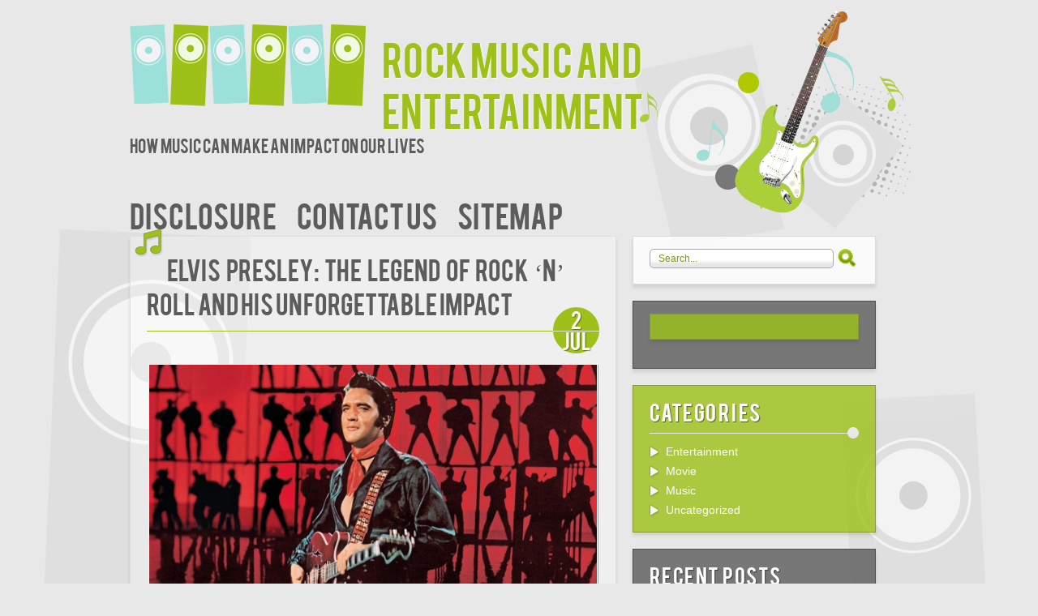

--- FILE ---
content_type: text/html; charset=UTF-8
request_url: http://www.923krock.com/
body_size: 13365
content:
<!DOCTYPE html>
<!--[if IE 7]>
<html id="ie7" lang="en-US">
<![endif]-->
<!--[if IE 8]>
<html id="ie8" lang="en-US">
<![endif]-->
<!--[if !(IE 7) | !(IE 8)  ]><!-->
<html lang="en-US">
<!--<![endif]-->
<head>
<meta charset="UTF-8" />
<meta name="viewport" content="width=device-width" />
<title>Rock Music and Entertainment | How music can make an impact on our lives</title>
<link rel="profile" href="http://gmpg.org/xfn/11" />
<link rel="pingback" href="http://www.923krock.com/xmlrpc.php" />
<!--[if lt IE 9]>
<script src="http://www.923krock.com/wp-content/themes/music/js/html5.js" type="text/javascript"></script>
<![endif]-->
<meta name='robots' content='max-image-preview:large' />
<link rel="alternate" type="application/rss+xml" title="Rock Music and Entertainment &raquo; Feed" href="http://www.923krock.com/feed" />
<link rel="alternate" type="application/rss+xml" title="Rock Music and Entertainment &raquo; Comments Feed" href="http://www.923krock.com/comments/feed" />
<style id='wp-img-auto-sizes-contain-inline-css' type='text/css'>
img:is([sizes=auto i],[sizes^="auto," i]){contain-intrinsic-size:3000px 1500px}
/*# sourceURL=wp-img-auto-sizes-contain-inline-css */
</style>

<style id='wp-emoji-styles-inline-css' type='text/css'>

	img.wp-smiley, img.emoji {
		display: inline !important;
		border: none !important;
		box-shadow: none !important;
		height: 1em !important;
		width: 1em !important;
		margin: 0 0.07em !important;
		vertical-align: -0.1em !important;
		background: none !important;
		padding: 0 !important;
	}
/*# sourceURL=wp-emoji-styles-inline-css */
</style>
<link rel='stylesheet' id='wp-block-library-css' href='http://www.923krock.com/wp-includes/css/dist/block-library/style.min.css?ver=6.9' type='text/css' media='all' />
<style id='global-styles-inline-css' type='text/css'>
:root{--wp--preset--aspect-ratio--square: 1;--wp--preset--aspect-ratio--4-3: 4/3;--wp--preset--aspect-ratio--3-4: 3/4;--wp--preset--aspect-ratio--3-2: 3/2;--wp--preset--aspect-ratio--2-3: 2/3;--wp--preset--aspect-ratio--16-9: 16/9;--wp--preset--aspect-ratio--9-16: 9/16;--wp--preset--color--black: #000000;--wp--preset--color--cyan-bluish-gray: #abb8c3;--wp--preset--color--white: #ffffff;--wp--preset--color--pale-pink: #f78da7;--wp--preset--color--vivid-red: #cf2e2e;--wp--preset--color--luminous-vivid-orange: #ff6900;--wp--preset--color--luminous-vivid-amber: #fcb900;--wp--preset--color--light-green-cyan: #7bdcb5;--wp--preset--color--vivid-green-cyan: #00d084;--wp--preset--color--pale-cyan-blue: #8ed1fc;--wp--preset--color--vivid-cyan-blue: #0693e3;--wp--preset--color--vivid-purple: #9b51e0;--wp--preset--gradient--vivid-cyan-blue-to-vivid-purple: linear-gradient(135deg,rgb(6,147,227) 0%,rgb(155,81,224) 100%);--wp--preset--gradient--light-green-cyan-to-vivid-green-cyan: linear-gradient(135deg,rgb(122,220,180) 0%,rgb(0,208,130) 100%);--wp--preset--gradient--luminous-vivid-amber-to-luminous-vivid-orange: linear-gradient(135deg,rgb(252,185,0) 0%,rgb(255,105,0) 100%);--wp--preset--gradient--luminous-vivid-orange-to-vivid-red: linear-gradient(135deg,rgb(255,105,0) 0%,rgb(207,46,46) 100%);--wp--preset--gradient--very-light-gray-to-cyan-bluish-gray: linear-gradient(135deg,rgb(238,238,238) 0%,rgb(169,184,195) 100%);--wp--preset--gradient--cool-to-warm-spectrum: linear-gradient(135deg,rgb(74,234,220) 0%,rgb(151,120,209) 20%,rgb(207,42,186) 40%,rgb(238,44,130) 60%,rgb(251,105,98) 80%,rgb(254,248,76) 100%);--wp--preset--gradient--blush-light-purple: linear-gradient(135deg,rgb(255,206,236) 0%,rgb(152,150,240) 100%);--wp--preset--gradient--blush-bordeaux: linear-gradient(135deg,rgb(254,205,165) 0%,rgb(254,45,45) 50%,rgb(107,0,62) 100%);--wp--preset--gradient--luminous-dusk: linear-gradient(135deg,rgb(255,203,112) 0%,rgb(199,81,192) 50%,rgb(65,88,208) 100%);--wp--preset--gradient--pale-ocean: linear-gradient(135deg,rgb(255,245,203) 0%,rgb(182,227,212) 50%,rgb(51,167,181) 100%);--wp--preset--gradient--electric-grass: linear-gradient(135deg,rgb(202,248,128) 0%,rgb(113,206,126) 100%);--wp--preset--gradient--midnight: linear-gradient(135deg,rgb(2,3,129) 0%,rgb(40,116,252) 100%);--wp--preset--font-size--small: 13px;--wp--preset--font-size--medium: 20px;--wp--preset--font-size--large: 36px;--wp--preset--font-size--x-large: 42px;--wp--preset--spacing--20: 0.44rem;--wp--preset--spacing--30: 0.67rem;--wp--preset--spacing--40: 1rem;--wp--preset--spacing--50: 1.5rem;--wp--preset--spacing--60: 2.25rem;--wp--preset--spacing--70: 3.38rem;--wp--preset--spacing--80: 5.06rem;--wp--preset--shadow--natural: 6px 6px 9px rgba(0, 0, 0, 0.2);--wp--preset--shadow--deep: 12px 12px 50px rgba(0, 0, 0, 0.4);--wp--preset--shadow--sharp: 6px 6px 0px rgba(0, 0, 0, 0.2);--wp--preset--shadow--outlined: 6px 6px 0px -3px rgb(255, 255, 255), 6px 6px rgb(0, 0, 0);--wp--preset--shadow--crisp: 6px 6px 0px rgb(0, 0, 0);}:where(.is-layout-flex){gap: 0.5em;}:where(.is-layout-grid){gap: 0.5em;}body .is-layout-flex{display: flex;}.is-layout-flex{flex-wrap: wrap;align-items: center;}.is-layout-flex > :is(*, div){margin: 0;}body .is-layout-grid{display: grid;}.is-layout-grid > :is(*, div){margin: 0;}:where(.wp-block-columns.is-layout-flex){gap: 2em;}:where(.wp-block-columns.is-layout-grid){gap: 2em;}:where(.wp-block-post-template.is-layout-flex){gap: 1.25em;}:where(.wp-block-post-template.is-layout-grid){gap: 1.25em;}.has-black-color{color: var(--wp--preset--color--black) !important;}.has-cyan-bluish-gray-color{color: var(--wp--preset--color--cyan-bluish-gray) !important;}.has-white-color{color: var(--wp--preset--color--white) !important;}.has-pale-pink-color{color: var(--wp--preset--color--pale-pink) !important;}.has-vivid-red-color{color: var(--wp--preset--color--vivid-red) !important;}.has-luminous-vivid-orange-color{color: var(--wp--preset--color--luminous-vivid-orange) !important;}.has-luminous-vivid-amber-color{color: var(--wp--preset--color--luminous-vivid-amber) !important;}.has-light-green-cyan-color{color: var(--wp--preset--color--light-green-cyan) !important;}.has-vivid-green-cyan-color{color: var(--wp--preset--color--vivid-green-cyan) !important;}.has-pale-cyan-blue-color{color: var(--wp--preset--color--pale-cyan-blue) !important;}.has-vivid-cyan-blue-color{color: var(--wp--preset--color--vivid-cyan-blue) !important;}.has-vivid-purple-color{color: var(--wp--preset--color--vivid-purple) !important;}.has-black-background-color{background-color: var(--wp--preset--color--black) !important;}.has-cyan-bluish-gray-background-color{background-color: var(--wp--preset--color--cyan-bluish-gray) !important;}.has-white-background-color{background-color: var(--wp--preset--color--white) !important;}.has-pale-pink-background-color{background-color: var(--wp--preset--color--pale-pink) !important;}.has-vivid-red-background-color{background-color: var(--wp--preset--color--vivid-red) !important;}.has-luminous-vivid-orange-background-color{background-color: var(--wp--preset--color--luminous-vivid-orange) !important;}.has-luminous-vivid-amber-background-color{background-color: var(--wp--preset--color--luminous-vivid-amber) !important;}.has-light-green-cyan-background-color{background-color: var(--wp--preset--color--light-green-cyan) !important;}.has-vivid-green-cyan-background-color{background-color: var(--wp--preset--color--vivid-green-cyan) !important;}.has-pale-cyan-blue-background-color{background-color: var(--wp--preset--color--pale-cyan-blue) !important;}.has-vivid-cyan-blue-background-color{background-color: var(--wp--preset--color--vivid-cyan-blue) !important;}.has-vivid-purple-background-color{background-color: var(--wp--preset--color--vivid-purple) !important;}.has-black-border-color{border-color: var(--wp--preset--color--black) !important;}.has-cyan-bluish-gray-border-color{border-color: var(--wp--preset--color--cyan-bluish-gray) !important;}.has-white-border-color{border-color: var(--wp--preset--color--white) !important;}.has-pale-pink-border-color{border-color: var(--wp--preset--color--pale-pink) !important;}.has-vivid-red-border-color{border-color: var(--wp--preset--color--vivid-red) !important;}.has-luminous-vivid-orange-border-color{border-color: var(--wp--preset--color--luminous-vivid-orange) !important;}.has-luminous-vivid-amber-border-color{border-color: var(--wp--preset--color--luminous-vivid-amber) !important;}.has-light-green-cyan-border-color{border-color: var(--wp--preset--color--light-green-cyan) !important;}.has-vivid-green-cyan-border-color{border-color: var(--wp--preset--color--vivid-green-cyan) !important;}.has-pale-cyan-blue-border-color{border-color: var(--wp--preset--color--pale-cyan-blue) !important;}.has-vivid-cyan-blue-border-color{border-color: var(--wp--preset--color--vivid-cyan-blue) !important;}.has-vivid-purple-border-color{border-color: var(--wp--preset--color--vivid-purple) !important;}.has-vivid-cyan-blue-to-vivid-purple-gradient-background{background: var(--wp--preset--gradient--vivid-cyan-blue-to-vivid-purple) !important;}.has-light-green-cyan-to-vivid-green-cyan-gradient-background{background: var(--wp--preset--gradient--light-green-cyan-to-vivid-green-cyan) !important;}.has-luminous-vivid-amber-to-luminous-vivid-orange-gradient-background{background: var(--wp--preset--gradient--luminous-vivid-amber-to-luminous-vivid-orange) !important;}.has-luminous-vivid-orange-to-vivid-red-gradient-background{background: var(--wp--preset--gradient--luminous-vivid-orange-to-vivid-red) !important;}.has-very-light-gray-to-cyan-bluish-gray-gradient-background{background: var(--wp--preset--gradient--very-light-gray-to-cyan-bluish-gray) !important;}.has-cool-to-warm-spectrum-gradient-background{background: var(--wp--preset--gradient--cool-to-warm-spectrum) !important;}.has-blush-light-purple-gradient-background{background: var(--wp--preset--gradient--blush-light-purple) !important;}.has-blush-bordeaux-gradient-background{background: var(--wp--preset--gradient--blush-bordeaux) !important;}.has-luminous-dusk-gradient-background{background: var(--wp--preset--gradient--luminous-dusk) !important;}.has-pale-ocean-gradient-background{background: var(--wp--preset--gradient--pale-ocean) !important;}.has-electric-grass-gradient-background{background: var(--wp--preset--gradient--electric-grass) !important;}.has-midnight-gradient-background{background: var(--wp--preset--gradient--midnight) !important;}.has-small-font-size{font-size: var(--wp--preset--font-size--small) !important;}.has-medium-font-size{font-size: var(--wp--preset--font-size--medium) !important;}.has-large-font-size{font-size: var(--wp--preset--font-size--large) !important;}.has-x-large-font-size{font-size: var(--wp--preset--font-size--x-large) !important;}
/*# sourceURL=global-styles-inline-css */
</style>

<style id='classic-theme-styles-inline-css' type='text/css'>
/*! This file is auto-generated */
.wp-block-button__link{color:#fff;background-color:#32373c;border-radius:9999px;box-shadow:none;text-decoration:none;padding:calc(.667em + 2px) calc(1.333em + 2px);font-size:1.125em}.wp-block-file__button{background:#32373c;color:#fff;text-decoration:none}
/*# sourceURL=/wp-includes/css/classic-themes.min.css */
</style>
<link rel='stylesheet' id='music-style-css' href='http://www.923krock.com/wp-content/themes/music/style.css?ver=6.9' type='text/css' media='all' />
<link rel="https://api.w.org/" href="http://www.923krock.com/wp-json/" /><link rel="EditURI" type="application/rsd+xml" title="RSD" href="http://www.923krock.com/xmlrpc.php?rsd" />
<meta name="generator" content="WordPress 6.9" />
		<style type="text/css" id="wp-custom-css">
			.post{ text-align: justify; 
}		</style>
		</head>
<body class="home blog wp-theme-music single-author">
<div id="page" class="hfeed">
	<div id="header">
    	<a href="http://www.923krock.com/" class="alignleft" title="Rock Music and Entertainment">
    	    		<img src="http://www.923krock.com/wp-content/themes/music/images/logo.png" class="logo" alt="logo" />
    	     	</a> 
    	<h1 class="alignleft"><a href="http://www.923krock.com/">Rock Music and Entertainment</a></h1>
    	<h2 id="site-description" class="alignleft">How music can make an impact on our lives</h2>
        <div class="clr"></div>
		<div class="menu"><ul id="menu-r" class="menu"><li id="menu-item-14" class="menu-item menu-item-type-post_type menu-item-object-page menu-item-14"><a href="http://www.923krock.com/disclosure">DISCLOSURE</a></li>
<li id="menu-item-15" class="menu-item menu-item-type-post_type menu-item-object-page menu-item-15"><a href="http://www.923krock.com/contact-us">CONTACT US</a></li>
<li id="menu-item-16" class="menu-item menu-item-type-post_type menu-item-object-page menu-item-16"><a href="http://www.923krock.com/sitemap">SITEMAP</a></li>
</ul></div>	</div>
			<!-- #access -->

	<div id="main">

		<div id="primary"  >
			<div id="content" role="main">

			
								
						<article id="post-6080" class="post-6080 post type-post status-publish format-standard hentry category-uncategorized">
		<div class="note"></div>
        <header class="entry-header">
        							<h2 class="entry-title"><a href="http://www.923krock.com/elvis-presley-the-legend-of-rock-n-roll-and-his-unforgettable-impact.html" title="Permalink to Elvis Presley: The Legend of Rock &#8216;n&#8217; Roll and His Unforgettable Impact" rel="bookmark">Elvis Presley: The Legend of Rock &#8216;n&#8217; Roll and His Unforgettable Impact</a> 
								<span class="date">			
					<div class="entry-meta">
						2<br />
		                Jul					</div><!-- .entry-meta -->
				</span>
							</h2>

					</header><!-- .entry-header -->

				<div class="entry-content">
			<p><img decoding="async" class="aligncenter" src="https://i.imgur.com/CG0osP2.jpg" /></p>
<p style="text-align: justify;">Elvis Presley, known as the &#8220;King of Rock &#8216;n&#8217; Roll,&#8221; remains an iconic figure in <a href="https://www.923krock.com/category/music" target="_blank" rel="noopener">music</a> history. With his charismatic stage presence, electrifying voice, and fusion of various music genres, Presley revolutionized the music industry and captured the hearts of millions around the world. This article delves into the life and enduring impact of Elvis Presley, a true legend whose influence continues to resonate to this day.</p>
<h2 style="text-align: justify;"><strong>The Early Years:</strong></h2>
<p style="text-align: justify;">Born on January 8, 1935, in Tupelo, Mississippi, Elvis Presley grew up in a humble household. His passion for music developed at an early age, influenced by gospel music, blues, and country. As a teenager, Presley began his musical journey, recording his first song at the legendary Sun Studio in Memphis, Tennessee. Little did he know that this would be the stepping stone to his meteoric rise to fame.</p>
<h2 style="text-align: justify;"><strong>The </strong></h2>&hellip;					</div><!-- .entry-content -->
		
		<footer class="entry-meta">
						
												<span class="cat-links">
				<span class="entry-utility-prep entry-utility-prep-cat-links">Posted in</span> <a href="http://www.923krock.com/category/uncategorized" rel="category tag">Uncategorized</a>			</span>
															
			            
            

					</footer><!-- .entry-meta -->
	</article><!-- #post-6080 -->

				
						<article id="post-6076" class="post-6076 post type-post status-publish format-standard hentry category-uncategorized tag-sexual-counseling-in-treating-ed">
		<div class="note"></div>
        <header class="entry-header">
        							<h2 class="entry-title"><a href="http://www.923krock.com/the-role-of-sexual-counseling-in-treating-ed.html" title="Permalink to The Role of Sexual Counseling in Treating ED" rel="bookmark">The Role of Sexual Counseling in Treating ED</a> 
								<span class="date">			
					<div class="entry-meta">
						15<br />
		                Feb					</div><!-- .entry-meta -->
				</span>
							</h2>

					</header><!-- .entry-header -->

				<div class="entry-content">
			<p><img decoding="async" class="aligncenter" src="https://i.imgur.com/OUbLHXr.png" /></p>
<p style="text-align: justify;">Erectile dysfunction (ED) is a common issue affecting millions of men worldwide. The inability to maintain or achieve an erection can lead to significant emotional stress, relationship problems, and a decreased sense of self-esteem. While ED can have many causes, ranging from physical to psychological, the good news is that it is often treatable. One treatment option that has proven to be effective is sexual counseling, sometimes in combination with medications like Viagra.</p>
<p style="text-align: justify;">Sexual counseling is a type of therapy aimed at improving sexual function by addressing the emotional and psychological aspects of ED. The goal of sexual counseling is to help men better understand the underlying causes of their ED, and develop coping strategies to overcome them. The therapy involves working with a qualified sexual counselor to identify and address any emotional or psychological factors that may be contributing &hellip;</p>					</div><!-- .entry-content -->
		
		<footer class="entry-meta">
						
												<span class="cat-links">
				<span class="entry-utility-prep entry-utility-prep-cat-links">Posted in</span> <a href="http://www.923krock.com/category/uncategorized" rel="category tag">Uncategorized</a>			</span>
															<span class="sep"> | </span>
							<span class="tag-links">
				<span class="entry-utility-prep entry-utility-prep-tag-links">Tagged</span> <a href="http://www.923krock.com/tag/sexual-counseling-in-treating-ed" rel="tag">Sexual Counseling in Treating ED</a>			</span>
						
			            
            

					</footer><!-- .entry-meta -->
	</article><!-- #post-6076 -->

				
						<article id="post-6072" class="post-6072 post type-post status-publish format-standard hentry category-movie tag-miraculous-movie">
		<div class="note"></div>
        <header class="entry-header">
        							<h2 class="entry-title"><a href="http://www.923krock.com/what-know-about-miraculous-ladybug-movie.html" title="Permalink to What Know About Miraculous Ladybug Movie" rel="bookmark">What Know About Miraculous Ladybug Movie</a> 
								<span class="date">			
					<div class="entry-meta">
						5<br />
		                Aug					</div><!-- .entry-meta -->
				</span>
							</h2>

					</header><!-- .entry-header -->

				<div class="entry-content">
			<p style="text-align: justify;">An upcoming French 3D computer-animated musical <a href="https://www.923krock.com/category/movie" target="_blank" rel="noopener">superhero movie</a> titled Ladybug &amp; Cat Noir Awakening (Miraculous in France) gets written and directed by Jeremy Zag. It is a remake of the animated TV show Miraculous: Tales of Ladybug &amp; Cat Noir and centers on two Parisian teens, Marinette Dupain-Cheng and Adrien Agreste, who transform into the superheroes Ladybug and Cat Noir to defend the city from supervillains.</p>
<p style="text-align: justify;">At the ComiKon Istanbul in 2018, Jeremy Zag first revealed a theatrical adaption. Zag confirmed that the plot of the franchise&#8217;s beginnings when production began in 2019. After Totally Spies from 2009, the miraculous movie is the second movie in theatres based on an animated TF1 series.</p>
<p style="text-align: justify;"><img decoding="async" class="aligncenter" src="https://i.imgur.com/A07eXBC.jpg" /></p>
<h2 style="text-align: justify;"><strong>The Plot</strong></h2>
<p style="text-align: justify;">Because there aren&#8217;t many facts available about the <strong>miraculous ladybug movie</strong>, the complete plot gets not revealed yet. However, few details we do know &hellip;</p>					</div><!-- .entry-content -->
		
		<footer class="entry-meta">
						
												<span class="cat-links">
				<span class="entry-utility-prep entry-utility-prep-cat-links">Posted in</span> <a href="http://www.923krock.com/category/movie" rel="category tag">Movie</a>			</span>
															<span class="sep"> | </span>
							<span class="tag-links">
				<span class="entry-utility-prep entry-utility-prep-tag-links">Tagged</span> <a href="http://www.923krock.com/tag/miraculous-movie" rel="tag">miraculous movie</a>			</span>
						
			            
            

					</footer><!-- .entry-meta -->
	</article><!-- #post-6072 -->

				
						<article id="post-6007" class="post-6007 post type-post status-publish format-standard hentry category-music tag-electric tag-entertainment tag-guitar tag-music tag-report">
		<div class="note"></div>
        <header class="entry-header">
        							<h2 class="entry-title"><a href="http://www.923krock.com/if-nothing-is-read-by-you-else-today-read-this-report-on-electric-guitar-from-rock-music-and-entertainment.html" title="Permalink to If Nothing is Read by You Else Today, Read This Report on Electric Guitar from Rock Music and Entertainment" rel="bookmark">If Nothing is Read by You Else Today, Read This Report on Electric Guitar from Rock Music and Entertainment</a> 
								<span class="date">			
					<div class="entry-meta">
						29<br />
		                Apr					</div><!-- .entry-meta -->
				</span>
							</h2>

					</header><!-- .entry-header -->

				<div class="entry-content">
			<p><img decoding="async" class="wp-post-image aligncenter" src="https://media.guitarcenter.com/is/image/MMGS7/Les-Paul-Solid-Body-Electric-Guitar/000000112771504-00-290x290.jpg" width="437px" alt="Music"/>An effective way to actually fill out the sound in certain parts of your unplugged song is to interchange some, or all the vitality chords of the electrical song with full chords.  These is likely to be open or bar chords relying on the scenario and what you need to do. Taking this technique helps compensate for the scarcity of keep that you just get with the electric guitar, notably when distorted.  It should give your unplugged song additional of that acoustic like sound you is perhaps after.  By this we mean you&#8217;re unlikely to expert squealing suggestions from the amp, which may very well be an enormous annoyance when it happens on a regular basis. Secure physique guitars are often easier to hold as nicely, as hole fashions are usually a bit larger in measurement.  Whether or not you &hellip;</p>					</div><!-- .entry-content -->
		
		<footer class="entry-meta">
						<div class="alignleft">
				<a href="http://www.923krock.com/if-nothing-is-read-by-you-else-today-read-this-report-on-electric-guitar-from-rock-music-and-entertainment.html#respond" class="comments-link" >No comments</a>			</div>
			<span class="sep"> | </span>
						
												<span class="cat-links">
				<span class="entry-utility-prep entry-utility-prep-cat-links">Posted in</span> <a href="http://www.923krock.com/category/music" rel="category tag">Music</a>			</span>
															<span class="sep"> | </span>
							<span class="tag-links">
				<span class="entry-utility-prep entry-utility-prep-tag-links">Tagged</span> <a href="http://www.923krock.com/tag/electric" rel="tag">electric</a>, <a href="http://www.923krock.com/tag/entertainment" rel="tag">entertainment</a>, <a href="http://www.923krock.com/tag/guitar" rel="tag">guitar</a>, <a href="http://www.923krock.com/tag/music" rel="tag">music</a>, <a href="http://www.923krock.com/tag/report" rel="tag">report</a>			</span>
						
						
			
			            
            

					</footer><!-- .entry-meta -->
	</article><!-- #post-6007 -->

				
						<article id="post-5593" class="post-5593 post type-post status-publish format-standard hentry category-movie tag-entertainment tag-movie tag-music">
		<div class="note"></div>
        <header class="entry-header">
        							<h2 class="entry-title"><a href="http://www.923krock.com/the-nuiances-of-movie-from-rock-music-and-entertainment.html" title="Permalink to The Nuiances Of Movie from Rock Music and Entertainment" rel="bookmark">The Nuiances Of Movie from Rock Music and Entertainment</a> 
								<span class="date">			
					<div class="entry-meta">
						28<br />
		                Apr					</div><!-- .entry-meta -->
				</span>
							</h2>

					</header><!-- .entry-header -->

				<div class="entry-content">
			<p><img decoding="async" class="wp-post-image aligncenter" src="https://horrornews.net/wp-content/uploads/2012/12/Upside-down_2012-movie-Kirsten-Dunst-1.jpg" width="475px" alt="Celebrities"/>Most of these movies are public space films that had been revamped 70 years in the past. If in case you may have a DVD subscription: If in case you have a Netflix DVD subscription and also you want to hold it, you might have to arrange a brand new streaming membership under a unique e-mail deal with when opting in to Netflix on Us. This style you get your streaming membership on us and also you&#8217;d proceed to be billed in your DVD service. Within the event you delete a photograph or video that&#8217;s in certainly one of your movies, that picture or video will stay throughout the movie except you edit the movie.</p>
<p>For those of you who&#8217;re involved about your privateness and don&#8217;t want another users who&#8217;ve entry to your laptop to know what websites you could &hellip;</p>					</div><!-- .entry-content -->
		
		<footer class="entry-meta">
						<div class="alignleft">
				<a href="http://www.923krock.com/the-nuiances-of-movie-from-rock-music-and-entertainment.html#respond" class="comments-link" >No comments</a>			</div>
			<span class="sep"> | </span>
						
												<span class="cat-links">
				<span class="entry-utility-prep entry-utility-prep-cat-links">Posted in</span> <a href="http://www.923krock.com/category/movie" rel="category tag">Movie</a>			</span>
															<span class="sep"> | </span>
							<span class="tag-links">
				<span class="entry-utility-prep entry-utility-prep-tag-links">Tagged</span> <a href="http://www.923krock.com/tag/entertainment" rel="tag">entertainment</a>, <a href="http://www.923krock.com/tag/movie" rel="tag">movie</a>, <a href="http://www.923krock.com/tag/music" rel="tag">music</a>			</span>
						
						
			
			            
            

					</footer><!-- .entry-meta -->
	</article><!-- #post-5593 -->

				
						<article id="post-6027" class="post-6027 post type-post status-publish format-standard hentry category-music tag-music">
		<div class="note"></div>
        <header class="entry-header">
        							<h2 class="entry-title"><a href="http://www.923krock.com/the-brand-new-publicity-about-music.html" title="Permalink to The Brand New Publicity About Music" rel="bookmark">The Brand New Publicity About Music</a> 
								<span class="date">			
					<div class="entry-meta">
						27<br />
		                Apr					</div><!-- .entry-meta -->
				</span>
							</h2>

					</header><!-- .entry-header -->

				<div class="entry-content">
			<p><img decoding="async" class="wp-post-image aligncenter" src="http://stephenmitchellbooks.com/wp-content/uploads/2013/04/songofmyself.jpg" width="437px" alt="Song of Rock Music and Entertainment"/>Time Warner Cable services attribute broadband web, digital cable TV and digital cellphone.  Different nice options of this cellphone embody USB port, lithium ion battery with 5 hours converse time, polyphonic and MP3 ring tones and vibration alerts.  The frets are these skinny metal bars working down the neck, which act as bear in mind separators, allowing you to play particular particular person notes and chords.  Most guitars will feature 22 frets, though these additional rock and metal-inclined will usually provide 24, permitting you to achieve larger notes.  Another kind of guitar pickup, P90 pickups have been launched to the general public on Gibson&#8217;s Les Paul Gold Top guitar in 1952.  Principally, the P90 is a single coil pickup with a wider coil.  The wider coil is able to pick up a wider vary of sound vibrations from the strings, &hellip;</p>					</div><!-- .entry-content -->
		
		<footer class="entry-meta">
						<div class="alignleft">
				<a href="http://www.923krock.com/the-brand-new-publicity-about-music.html#respond" class="comments-link" >No comments</a>			</div>
			<span class="sep"> | </span>
						
												<span class="cat-links">
				<span class="entry-utility-prep entry-utility-prep-cat-links">Posted in</span> <a href="http://www.923krock.com/category/music" rel="category tag">Music</a>			</span>
															<span class="sep"> | </span>
							<span class="tag-links">
				<span class="entry-utility-prep entry-utility-prep-tag-links">Tagged</span> <a href="http://www.923krock.com/tag/music" rel="tag">music</a>			</span>
						
						
			
			            
            

					</footer><!-- .entry-meta -->
	</article><!-- #post-6027 -->

				
						<article id="post-6035" class="post-6035 post type-post status-publish format-standard hentry category-movie tag-celebrities tag-found">
		<div class="note"></div>
        <header class="entry-header">
        							<h2 class="entry-title"><a href="http://www.923krock.com/the-lost-key-to-celebrities-found.html" title="Permalink to The Lost Key to Celebrities Found" rel="bookmark">The Lost Key to Celebrities Found</a> 
								<span class="date">			
					<div class="entry-meta">
						26<br />
		                Apr					</div><!-- .entry-meta -->
				</span>
							</h2>

					</header><!-- .entry-header -->

				<div class="entry-content">
			<p><img decoding="async" class="wp-post-image aligncenter" src="https://upload.wikimedia.org/wikipedia/en/d/dc/Virus_Malayalam_Movie.jpg" width="475px" alt="Film of Rock Music and Entertainment"/>For these of you who&#8217;re concerned about your privacy and don&#8217;t want some other users who&#8217;ve entry to your computer to know what websites you might have been visiting on-line, must know easy methods to completely erase internet historical past. For those who want to keep protected whereas having fun with your favorite movies and TV displays, strive the following 30 free movie streaming websites on-line which are secure and authorized to use. IndoXXI merupakan salah satu situs film streaming populer. Viewster is a video streaming site with entry to tons of of movies and tv exhibits. I feel we&#8217;re conditioned, as American film and TV audiences, to go quicker, faster, faster, and as soon as I watch TV reveals and movies now, it&#8217;s onerous for me to keep up. It practically does not feel how actuality feels, anymore.</p>
<p>We &hellip;</p>					</div><!-- .entry-content -->
		
		<footer class="entry-meta">
						<div class="alignleft">
				<a href="http://www.923krock.com/the-lost-key-to-celebrities-found.html#respond" class="comments-link" >No comments</a>			</div>
			<span class="sep"> | </span>
						
												<span class="cat-links">
				<span class="entry-utility-prep entry-utility-prep-cat-links">Posted in</span> <a href="http://www.923krock.com/category/movie" rel="category tag">Movie</a>			</span>
															<span class="sep"> | </span>
							<span class="tag-links">
				<span class="entry-utility-prep entry-utility-prep-tag-links">Tagged</span> <a href="http://www.923krock.com/tag/celebrities" rel="tag">celebrities</a>, <a href="http://www.923krock.com/tag/found" rel="tag">found</a>			</span>
						
						
			
			            
            

					</footer><!-- .entry-meta -->
	</article><!-- #post-6035 -->

				
						<article id="post-5843" class="post-5843 post type-post status-publish format-standard hentry category-movie tag-celebrities">
		<div class="note"></div>
        <header class="entry-header">
        							<h2 class="entry-title"><a href="http://www.923krock.com/an-unbiased-view-of-celebrities.html" title="Permalink to An Unbiased View of Celebrities" rel="bookmark">An Unbiased View of Celebrities</a> 
								<span class="date">			
					<div class="entry-meta">
						23<br />
		                Apr					</div><!-- .entry-meta -->
				</span>
							</h2>

					</header><!-- .entry-header -->

				<div class="entry-content">
			<p><img decoding="async" class="wp-post-image aligncenter" src="https://www.truth-is-beauty.com/uploads/4/7/6/0/4760820/8013259.jpg" width="479px" alt="Movie from Rock Music and Entertainment"/>Most of those movies are public space films that had been transformed 70 years in the past. You probably have a DVD subscription: If in case you have got a Netflix DVD subscription and also you wish to maintain it, you&#8217;ll need to arrange a brand new streaming membership under a unique e-mail take care of when opting in to Netflix on Us. This fashion you get your streaming membership on us and likewise you&#8217;d proceed to be billed to your DVD service. If you occur to delete a photograph or video that&#8217;s in one amongst your movies, that photograph or video will keep in the movie until you edit the movie.</p>
<p>Netflix&#8217;s nostalgic sci-fi collection is again for its third season. Even as a result of the Disney Forged Member guides you spherical our web site, they will be &hellip;</p>					</div><!-- .entry-content -->
		
		<footer class="entry-meta">
						<div class="alignleft">
				<a href="http://www.923krock.com/an-unbiased-view-of-celebrities.html#respond" class="comments-link" >No comments</a>			</div>
			<span class="sep"> | </span>
						
												<span class="cat-links">
				<span class="entry-utility-prep entry-utility-prep-cat-links">Posted in</span> <a href="http://www.923krock.com/category/movie" rel="category tag">Movie</a>			</span>
															<span class="sep"> | </span>
							<span class="tag-links">
				<span class="entry-utility-prep entry-utility-prep-tag-links">Tagged</span> <a href="http://www.923krock.com/tag/celebrities" rel="tag">celebrities</a>			</span>
						
						
			
			            
            

					</footer><!-- .entry-meta -->
	</article><!-- #post-5843 -->

				
						<article id="post-5503" class="post-5503 post type-post status-publish format-standard hentry category-entertainment tag-authorities tag-entertainment tag-music tag-singer tag-story">
		<div class="note"></div>
        <header class="entry-header">
        							<h2 class="entry-title"><a href="http://www.923krock.com/the-actual-story-about-singer-from-rock-music-and-entertainment-that-the-authorities-do-not-want-you-to-know.html" title="Permalink to The Actual Story About Singer from Rock Music and Entertainment That The Authorities Do not Want You To Know" rel="bookmark">The Actual Story About Singer from Rock Music and Entertainment That The Authorities Do not Want You To Know</a> 
								<span class="date">			
					<div class="entry-meta">
						21<br />
		                Apr					</div><!-- .entry-meta -->
				</span>
							</h2>

					</header><!-- .entry-header -->

				<div class="entry-content">
			<p><img decoding="async" class="wp-post-image aligncenter" src="https://clipground.com/images/hollywood-sign-clipart-3.jpg" width="494px" alt="Entertainment"/>The development of the pool table via the years started out, in fact, as a strategy to interact in various leisure-type games along with being an ideal platform for partaking in a bit gambling primarily based on the game&#8217;s final result. More formally, lots of the video games played on this table are referred to as cue sports activities. Within the trendy period these tables include flat slate surfaces.</p>
<p>The Nigerian music terrain can boast of this duo who&#8217;ve succeeded on its stage, however can the identical be said of the movie industry. We&#8217;ve seen bodily challenged roles (visually impaired/ lame) being carried out by able bodied thespians to the very best of their abilities, however would not or not it&#8217;s a shock to hundreds of thousands of movie viewers for medically confirmed, bodily challenged people to naturally carry out &hellip;</p>					</div><!-- .entry-content -->
		
		<footer class="entry-meta">
						<div class="alignleft">
				<a href="http://www.923krock.com/the-actual-story-about-singer-from-rock-music-and-entertainment-that-the-authorities-do-not-want-you-to-know.html#respond" class="comments-link" >No comments</a>			</div>
			<span class="sep"> | </span>
						
												<span class="cat-links">
				<span class="entry-utility-prep entry-utility-prep-cat-links">Posted in</span> <a href="http://www.923krock.com/category/entertainment" rel="category tag">Entertainment</a>			</span>
															<span class="sep"> | </span>
							<span class="tag-links">
				<span class="entry-utility-prep entry-utility-prep-tag-links">Tagged</span> <a href="http://www.923krock.com/tag/authorities" rel="tag">authorities</a>, <a href="http://www.923krock.com/tag/entertainment" rel="tag">entertainment</a>, <a href="http://www.923krock.com/tag/music" rel="tag">music</a>, <a href="http://www.923krock.com/tag/singer" rel="tag">singer</a>, <a href="http://www.923krock.com/tag/story" rel="tag">story</a>			</span>
						
						
			
			            
            

					</footer><!-- .entry-meta -->
	</article><!-- #post-5503 -->

				
						<article id="post-5975" class="post-5975 post type-post status-publish format-standard hentry category-entertainment tag-authorities tag-entertainment">
		<div class="note"></div>
        <header class="entry-header">
        							<h2 class="entry-title"><a href="http://www.923krock.com/what-the-authorities-are-not-expressing-about-entertainment-and-how-it-affects-you.html" title="Permalink to What The Authorities Are not Expressing About Entertainment And How It Affects You" rel="bookmark">What The Authorities Are not Expressing About Entertainment And How It Affects You</a> 
								<span class="date">			
					<div class="entry-meta">
						18<br />
		                Apr					</div><!-- .entry-meta -->
				</span>
							</h2>

					</header><!-- .entry-header -->

				<div class="entry-content">
			<p><img decoding="async" class="wp-post-image aligncenter" src="https://th.bing.com/th/id/Rdca0776e1584a0e2049a2d2f3827c5d8?rik=TUnrI1pUC2ADwA&#038;riu=http%3a%2f%2fwww.globaltimes.cn%2fPortals%2f0%2fattachment%2f2011%2febd8fdb9-bf57-47ea-b5de-ff4f2b647545.jpeg" width="491px" alt="Hollywood of Rock Music and Entertainment"/>Regardless of whether or not you&#8217;re adding on a room or transforming an present one, there are a humungous variety of completely different types and motifs you&#8217;ll be able to incorporate into your own home theater design house. Classic American, Colonial, Fashionable, Futuristic, the Bat Cave&#8230; whatever you may think about. Remember, that is alleged to be an entertainment room, so let your ideas run wild. Different themed room ideas (they don&#8217;t seem to be only for the children):</p>
<p>Your wedding ceremony day is a celebration of you and your companion. An entire event organized for the pair of you. In order for your vision for the day to change into a actuality, your personal enter is essential. And what better approach is there than choosing your own music for the day? From group model and band dimension, to music &hellip;</p>					</div><!-- .entry-content -->
		
		<footer class="entry-meta">
						<div class="alignleft">
				<a href="http://www.923krock.com/what-the-authorities-are-not-expressing-about-entertainment-and-how-it-affects-you.html#respond" class="comments-link" >No comments</a>			</div>
			<span class="sep"> | </span>
						
												<span class="cat-links">
				<span class="entry-utility-prep entry-utility-prep-cat-links">Posted in</span> <a href="http://www.923krock.com/category/entertainment" rel="category tag">Entertainment</a>			</span>
															<span class="sep"> | </span>
							<span class="tag-links">
				<span class="entry-utility-prep entry-utility-prep-tag-links">Tagged</span> <a href="http://www.923krock.com/tag/authorities" rel="tag">authorities</a>, <a href="http://www.923krock.com/tag/entertainment" rel="tag">entertainment</a>			</span>
						
						
			
			            
            

					</footer><!-- .entry-meta -->
	</article><!-- #post-5975 -->

				
						<nav id="nav-below">
			<h3 class="assistive-text">Post navigation</h3>
			<div class="nav-previous"><a href="http://www.923krock.com/page/2" ><span class="meta-nav">&larr;</span> Older posts</a></div>
			<div class="nav-next"></div>
		</nav><!-- #nav-above -->
	
			
			</div><!-- #content -->
		</div><!-- #primary -->

	<div id="secondary" class="widget-area" role="complementary">
		<aside id="search-2" class="widget widget_search">      <form method="get" id="searchform" action="http://www.923krock.com/" class="whitebox">
        	<input class="searchinput" type="text" value="Search..." name="s" id="s" onblur="if (this.value == '') {this.value = 'Search...';}"  onfocus="if (this.value == 'Search...') {this.value = '';}" />
    		<input type="submit" class="submit" name="submit" id="searchsubmit" value="" />
       </form>
</aside><aside id="magenet_widget-3" class="widget widget_magenet_widget"><aside class="widget magenet_widget_box"><div class="mads-block"></div></aside></aside><aside id="categories-2" class="widget widget_categories"><h3 class="widget-title">Categories</h3>
			<ul>
					<li class="cat-item cat-item-3"><a href="http://www.923krock.com/category/entertainment">Entertainment</a>
</li>
	<li class="cat-item cat-item-4"><a href="http://www.923krock.com/category/movie">Movie</a>
</li>
	<li class="cat-item cat-item-5"><a href="http://www.923krock.com/category/music">Music</a>
</li>
	<li class="cat-item cat-item-1"><a href="http://www.923krock.com/category/uncategorized">Uncategorized</a>
</li>
			</ul>

			</aside>
		<aside id="recent-posts-2" class="widget widget_recent_entries">
		<h3 class="widget-title">Recent Posts</h3>
		<ul>
											<li>
					<a href="http://www.923krock.com/elvis-presley-the-legend-of-rock-n-roll-and-his-unforgettable-impact.html">Elvis Presley: The Legend of Rock &#8216;n&#8217; Roll and His Unforgettable Impact</a>
									</li>
											<li>
					<a href="http://www.923krock.com/the-role-of-sexual-counseling-in-treating-ed.html">The Role of Sexual Counseling in Treating ED</a>
									</li>
											<li>
					<a href="http://www.923krock.com/what-know-about-miraculous-ladybug-movie.html">What Know About Miraculous Ladybug Movie</a>
									</li>
											<li>
					<a href="http://www.923krock.com/if-nothing-is-read-by-you-else-today-read-this-report-on-electric-guitar-from-rock-music-and-entertainment.html">If Nothing is Read by You Else Today, Read This Report on Electric Guitar from Rock Music and Entertainment</a>
									</li>
											<li>
					<a href="http://www.923krock.com/the-nuiances-of-movie-from-rock-music-and-entertainment.html">The Nuiances Of Movie from Rock Music and Entertainment</a>
									</li>
											<li>
					<a href="http://www.923krock.com/the-brand-new-publicity-about-music.html">The Brand New Publicity About Music</a>
									</li>
											<li>
					<a href="http://www.923krock.com/the-lost-key-to-celebrities-found.html">The Lost Key to Celebrities Found</a>
									</li>
											<li>
					<a href="http://www.923krock.com/an-unbiased-view-of-celebrities.html">An Unbiased View of Celebrities</a>
									</li>
											<li>
					<a href="http://www.923krock.com/the-actual-story-about-singer-from-rock-music-and-entertainment-that-the-authorities-do-not-want-you-to-know.html">The Actual Story About Singer from Rock Music and Entertainment That The Authorities Do not Want You To Know</a>
									</li>
											<li>
					<a href="http://www.923krock.com/what-the-authorities-are-not-expressing-about-entertainment-and-how-it-affects-you.html">What The Authorities Are not Expressing About Entertainment And How It Affects You</a>
									</li>
					</ul>

		</aside><aside id="archives-2" class="widget widget_archive"><h3 class="widget-title">Archives</h3>
			<ul>
					<li><a href='http://www.923krock.com/2023/07'>July 2023</a></li>
	<li><a href='http://www.923krock.com/2023/02'>February 2023</a></li>
	<li><a href='http://www.923krock.com/2022/08'>August 2022</a></li>
	<li><a href='http://www.923krock.com/2022/04'>April 2022</a></li>
	<li><a href='http://www.923krock.com/2022/03'>March 2022</a></li>
	<li><a href='http://www.923krock.com/2022/02'>February 2022</a></li>
	<li><a href='http://www.923krock.com/2022/01'>January 2022</a></li>
	<li><a href='http://www.923krock.com/2021/12'>December 2021</a></li>
	<li><a href='http://www.923krock.com/2021/11'>November 2021</a></li>
	<li><a href='http://www.923krock.com/2021/10'>October 2021</a></li>
	<li><a href='http://www.923krock.com/2021/09'>September 2021</a></li>
	<li><a href='http://www.923krock.com/2021/08'>August 2021</a></li>
	<li><a href='http://www.923krock.com/2021/07'>July 2021</a></li>
	<li><a href='http://www.923krock.com/2021/06'>June 2021</a></li>
	<li><a href='http://www.923krock.com/2021/05'>May 2021</a></li>
	<li><a href='http://www.923krock.com/2021/04'>April 2021</a></li>
	<li><a href='http://www.923krock.com/2021/03'>March 2021</a></li>
	<li><a href='http://www.923krock.com/2021/02'>February 2021</a></li>
	<li><a href='http://www.923krock.com/2021/01'>January 2021</a></li>
	<li><a href='http://www.923krock.com/2020/12'>December 2020</a></li>
			</ul>

			</aside><aside id="tag_cloud-2" class="widget widget_tag_cloud"><h3 class="widget-title">Tags</h3><div class="tagcloud"><a href="http://www.923krock.com/tag/authorities" class="tag-cloud-link tag-link-6 tag-link-position-1" style="font-size: 10.784090909091pt;" aria-label="authorities (8 items)">authorities</a>
<a href="http://www.923krock.com/tag/beginning" class="tag-cloud-link tag-link-7 tag-link-position-2" style="font-size: 9.4318181818182pt;" aria-label="beginning (5 items)">beginning</a>
<a href="http://www.923krock.com/tag/birth" class="tag-cloud-link tag-link-9 tag-link-position-3" style="font-size: 8pt;" aria-label="birth (3 items)">birth</a>
<a href="http://www.923krock.com/tag/celebrities" class="tag-cloud-link tag-link-10 tag-link-position-4" style="font-size: 15.715909090909pt;" aria-label="celebrities (36 items)">celebrities</a>
<a href="http://www.923krock.com/tag/confidential" class="tag-cloud-link tag-link-11 tag-link-position-5" style="font-size: 8pt;" aria-label="confidential (3 items)">confidential</a>
<a href="http://www.923krock.com/tag/death" class="tag-cloud-link tag-link-12 tag-link-position-6" style="font-size: 9.9886363636364pt;" aria-label="death (6 items)">death</a>
<a href="http://www.923krock.com/tag/deceptions" class="tag-cloud-link tag-link-13 tag-link-position-7" style="font-size: 8pt;" aria-label="deceptions (3 items)">deceptions</a>
<a href="http://www.923krock.com/tag/detail" class="tag-cloud-link tag-link-14 tag-link-position-8" style="font-size: 8pt;" aria-label="detail (3 items)">detail</a>
<a href="http://www.923krock.com/tag/detailed" class="tag-cloud-link tag-link-15 tag-link-position-9" style="font-size: 8.7954545454545pt;" aria-label="detailed (4 items)">detailed</a>
<a href="http://www.923krock.com/tag/direction" class="tag-cloud-link tag-link-16 tag-link-position-10" style="font-size: 8pt;" aria-label="direction (3 items)">direction</a>
<a href="http://www.923krock.com/tag/discovered" class="tag-cloud-link tag-link-17 tag-link-position-11" style="font-size: 8.7954545454545pt;" aria-label="discovered (4 items)">discovered</a>
<a href="http://www.923krock.com/tag/electric" class="tag-cloud-link tag-link-19 tag-link-position-12" style="font-size: 15.954545454545pt;" aria-label="electric (39 items)">electric</a>
<a href="http://www.923krock.com/tag/entertainment" class="tag-cloud-link tag-link-20 tag-link-position-13" style="font-size: 22pt;" aria-label="entertainment (229 items)">entertainment</a>
<a href="http://www.923krock.com/tag/experts" class="tag-cloud-link tag-link-21 tag-link-position-14" style="font-size: 9.4318181818182pt;" aria-label="experts (5 items)">experts</a>
<a href="http://www.923krock.com/tag/explained" class="tag-cloud-link tag-link-22 tag-link-position-15" style="font-size: 9.4318181818182pt;" aria-label="explained (5 items)">explained</a>
<a href="http://www.923krock.com/tag/exposed" class="tag-cloud-link tag-link-24 tag-link-position-16" style="font-size: 12.056818181818pt;" aria-label="exposed (12 items)">exposed</a>
<a href="http://www.923krock.com/tag/facts" class="tag-cloud-link tag-link-25 tag-link-position-17" style="font-size: 12.613636363636pt;" aria-label="facts (14 items)">facts</a>
<a href="http://www.923krock.com/tag/fundamentals" class="tag-cloud-link tag-link-30 tag-link-position-18" style="font-size: 8.7954545454545pt;" aria-label="fundamentals (4 items)">fundamentals</a>
<a href="http://www.923krock.com/tag/guitar" class="tag-cloud-link tag-link-31 tag-link-position-19" style="font-size: 15.954545454545pt;" aria-label="guitar (39 items)">guitar</a>
<a href="http://www.923krock.com/tag/hidden" class="tag-cloud-link tag-link-33 tag-link-position-20" style="font-size: 8.7954545454545pt;" aria-label="hidden (4 items)">hidden</a>
<a href="http://www.923krock.com/tag/hollywood" class="tag-cloud-link tag-link-34 tag-link-position-21" style="font-size: 15.397727272727pt;" aria-label="hollywood (33 items)">hollywood</a>
<a href="http://www.923krock.com/tag/insider" class="tag-cloud-link tag-link-35 tag-link-position-22" style="font-size: 8.7954545454545pt;" aria-label="insider (4 items)">insider</a>
<a href="http://www.923krock.com/tag/learn" class="tag-cloud-link tag-link-36 tag-link-position-23" style="font-size: 12.375pt;" aria-label="learn (13 items)">learn</a>
<a href="http://www.923krock.com/tag/movie" class="tag-cloud-link tag-link-37 tag-link-position-24" style="font-size: 15.477272727273pt;" aria-label="movie (34 items)">movie</a>
<a href="http://www.923krock.com/tag/music" class="tag-cloud-link tag-link-38 tag-link-position-25" style="font-size: 22pt;" aria-label="music (229 items)">music</a>
<a href="http://www.923krock.com/tag/people" class="tag-cloud-link tag-link-39 tag-link-position-26" style="font-size: 11.5pt;" aria-label="people (10 items)">people</a>
<a href="http://www.923krock.com/tag/questions" class="tag-cloud-link tag-link-43 tag-link-position-27" style="font-size: 10.386363636364pt;" aria-label="questions (7 items)">questions</a>
<a href="http://www.923krock.com/tag/report" class="tag-cloud-link tag-link-45 tag-link-position-28" style="font-size: 11.5pt;" aria-label="report (10 items)">report</a>
<a href="http://www.923krock.com/tag/revealed" class="tag-cloud-link tag-link-47 tag-link-position-29" style="font-size: 13.409090909091pt;" aria-label="revealed (18 items)">revealed</a>
<a href="http://www.923krock.com/tag/secret" class="tag-cloud-link tag-link-50 tag-link-position-30" style="font-size: 11.181818181818pt;" aria-label="secret (9 items)">secret</a>
<a href="http://www.923krock.com/tag/secrets" class="tag-cloud-link tag-link-51 tag-link-position-31" style="font-size: 10.386363636364pt;" aria-label="secrets (7 items)">secrets</a>
<a href="http://www.923krock.com/tag/shows" class="tag-cloud-link tag-link-53 tag-link-position-32" style="font-size: 10.386363636364pt;" aria-label="shows (7 items)">shows</a>
<a href="http://www.923krock.com/tag/simple" class="tag-cloud-link tag-link-54 tag-link-position-33" style="font-size: 12.613636363636pt;" aria-label="simple (14 items)">simple</a>
<a href="http://www.923krock.com/tag/singer" class="tag-cloud-link tag-link-55 tag-link-position-34" style="font-size: 15.397727272727pt;" aria-label="singer (33 items)">singer</a>
<a href="http://www.923krock.com/tag/solution" class="tag-cloud-link tag-link-57 tag-link-position-35" style="font-size: 8pt;" aria-label="solution (3 items)">solution</a>
<a href="http://www.923krock.com/tag/statements" class="tag-cloud-link tag-link-58 tag-link-position-36" style="font-size: 8pt;" aria-label="statements (3 items)">statements</a>
<a href="http://www.923krock.com/tag/steps" class="tag-cloud-link tag-link-59 tag-link-position-37" style="font-size: 8pt;" aria-label="steps (3 items)">steps</a>
<a href="http://www.923krock.com/tag/story" class="tag-cloud-link tag-link-60 tag-link-position-38" style="font-size: 9.9886363636364pt;" aria-label="story (6 items)">story</a>
<a href="http://www.923krock.com/tag/strategies" class="tag-cloud-link tag-link-61 tag-link-position-39" style="font-size: 10.386363636364pt;" aria-label="strategies (7 items)">strategies</a>
<a href="http://www.923krock.com/tag/technique" class="tag-cloud-link tag-link-64 tag-link-position-40" style="font-size: 9.4318181818182pt;" aria-label="technique (5 items)">technique</a>
<a href="http://www.923krock.com/tag/trick" class="tag-cloud-link tag-link-65 tag-link-position-41" style="font-size: 10.386363636364pt;" aria-label="trick (7 items)">trick</a>
<a href="http://www.923krock.com/tag/truth" class="tag-cloud-link tag-link-66 tag-link-position-42" style="font-size: 10.784090909091pt;" aria-label="truth (8 items)">truth</a>
<a href="http://www.923krock.com/tag/unadvertised" class="tag-cloud-link tag-link-68 tag-link-position-43" style="font-size: 8pt;" aria-label="unadvertised (3 items)">unadvertised</a>
<a href="http://www.923krock.com/tag/unanswered" class="tag-cloud-link tag-link-69 tag-link-position-44" style="font-size: 8.7954545454545pt;" aria-label="unanswered (4 items)">unanswered</a>
<a href="http://www.923krock.com/tag/unmasked" class="tag-cloud-link tag-link-72 tag-link-position-45" style="font-size: 11.5pt;" aria-label="unmasked (10 items)">unmasked</a></div>
</aside>	</div><!-- #secondary .widget-area -->
<!-- wmm w -->
</div><!-- #main -->
<div class="clear"></div>

</div><!-- #page -->

<footer id="colophon" role="contentinfo" class="alignleft">
	<div class="foot">
        <div id="site-designer">Designed by <a href="http://www.siteground.com/template-preview/wordpress/Music" target="_blank">SiteGround</a></div>
        <div id="site-generator">
						<a href="http://wordpress.org/" title="Semantic Personal Publishing Platform">Powered by WordPress</a>
		</div>
    </div>
</footer><!-- #colophon -->
<script type="speculationrules">
{"prefetch":[{"source":"document","where":{"and":[{"href_matches":"/*"},{"not":{"href_matches":["/wp-*.php","/wp-admin/*","/wp-content/uploads/*","/wp-content/*","/wp-content/plugins/*","/wp-content/themes/music/*","/*\\?(.+)"]}},{"not":{"selector_matches":"a[rel~=\"nofollow\"]"}},{"not":{"selector_matches":".no-prefetch, .no-prefetch a"}}]},"eagerness":"conservative"}]}
</script>
<script id="wp-emoji-settings" type="application/json">
{"baseUrl":"https://s.w.org/images/core/emoji/17.0.2/72x72/","ext":".png","svgUrl":"https://s.w.org/images/core/emoji/17.0.2/svg/","svgExt":".svg","source":{"concatemoji":"http://www.923krock.com/wp-includes/js/wp-emoji-release.min.js?ver=6.9"}}
</script>
<script type="module">
/* <![CDATA[ */
/*! This file is auto-generated */
const a=JSON.parse(document.getElementById("wp-emoji-settings").textContent),o=(window._wpemojiSettings=a,"wpEmojiSettingsSupports"),s=["flag","emoji"];function i(e){try{var t={supportTests:e,timestamp:(new Date).valueOf()};sessionStorage.setItem(o,JSON.stringify(t))}catch(e){}}function c(e,t,n){e.clearRect(0,0,e.canvas.width,e.canvas.height),e.fillText(t,0,0);t=new Uint32Array(e.getImageData(0,0,e.canvas.width,e.canvas.height).data);e.clearRect(0,0,e.canvas.width,e.canvas.height),e.fillText(n,0,0);const a=new Uint32Array(e.getImageData(0,0,e.canvas.width,e.canvas.height).data);return t.every((e,t)=>e===a[t])}function p(e,t){e.clearRect(0,0,e.canvas.width,e.canvas.height),e.fillText(t,0,0);var n=e.getImageData(16,16,1,1);for(let e=0;e<n.data.length;e++)if(0!==n.data[e])return!1;return!0}function u(e,t,n,a){switch(t){case"flag":return n(e,"\ud83c\udff3\ufe0f\u200d\u26a7\ufe0f","\ud83c\udff3\ufe0f\u200b\u26a7\ufe0f")?!1:!n(e,"\ud83c\udde8\ud83c\uddf6","\ud83c\udde8\u200b\ud83c\uddf6")&&!n(e,"\ud83c\udff4\udb40\udc67\udb40\udc62\udb40\udc65\udb40\udc6e\udb40\udc67\udb40\udc7f","\ud83c\udff4\u200b\udb40\udc67\u200b\udb40\udc62\u200b\udb40\udc65\u200b\udb40\udc6e\u200b\udb40\udc67\u200b\udb40\udc7f");case"emoji":return!a(e,"\ud83e\u1fac8")}return!1}function f(e,t,n,a){let r;const o=(r="undefined"!=typeof WorkerGlobalScope&&self instanceof WorkerGlobalScope?new OffscreenCanvas(300,150):document.createElement("canvas")).getContext("2d",{willReadFrequently:!0}),s=(o.textBaseline="top",o.font="600 32px Arial",{});return e.forEach(e=>{s[e]=t(o,e,n,a)}),s}function r(e){var t=document.createElement("script");t.src=e,t.defer=!0,document.head.appendChild(t)}a.supports={everything:!0,everythingExceptFlag:!0},new Promise(t=>{let n=function(){try{var e=JSON.parse(sessionStorage.getItem(o));if("object"==typeof e&&"number"==typeof e.timestamp&&(new Date).valueOf()<e.timestamp+604800&&"object"==typeof e.supportTests)return e.supportTests}catch(e){}return null}();if(!n){if("undefined"!=typeof Worker&&"undefined"!=typeof OffscreenCanvas&&"undefined"!=typeof URL&&URL.createObjectURL&&"undefined"!=typeof Blob)try{var e="postMessage("+f.toString()+"("+[JSON.stringify(s),u.toString(),c.toString(),p.toString()].join(",")+"));",a=new Blob([e],{type:"text/javascript"});const r=new Worker(URL.createObjectURL(a),{name:"wpTestEmojiSupports"});return void(r.onmessage=e=>{i(n=e.data),r.terminate(),t(n)})}catch(e){}i(n=f(s,u,c,p))}t(n)}).then(e=>{for(const n in e)a.supports[n]=e[n],a.supports.everything=a.supports.everything&&a.supports[n],"flag"!==n&&(a.supports.everythingExceptFlag=a.supports.everythingExceptFlag&&a.supports[n]);var t;a.supports.everythingExceptFlag=a.supports.everythingExceptFlag&&!a.supports.flag,a.supports.everything||((t=a.source||{}).concatemoji?r(t.concatemoji):t.wpemoji&&t.twemoji&&(r(t.twemoji),r(t.wpemoji)))});
//# sourceURL=http://www.923krock.com/wp-includes/js/wp-emoji-loader.min.js
/* ]]> */
</script>
<script defer src="https://static.cloudflareinsights.com/beacon.min.js/vcd15cbe7772f49c399c6a5babf22c1241717689176015" integrity="sha512-ZpsOmlRQV6y907TI0dKBHq9Md29nnaEIPlkf84rnaERnq6zvWvPUqr2ft8M1aS28oN72PdrCzSjY4U6VaAw1EQ==" data-cf-beacon='{"version":"2024.11.0","token":"cca0c58614194486974757775c851662","r":1,"server_timing":{"name":{"cfCacheStatus":true,"cfEdge":true,"cfExtPri":true,"cfL4":true,"cfOrigin":true,"cfSpeedBrain":true},"location_startswith":null}}' crossorigin="anonymous"></script>
</body>
</html>

<!-- Page cached by LiteSpeed Cache 7.7 on 2026-01-21 12:18:37 -->